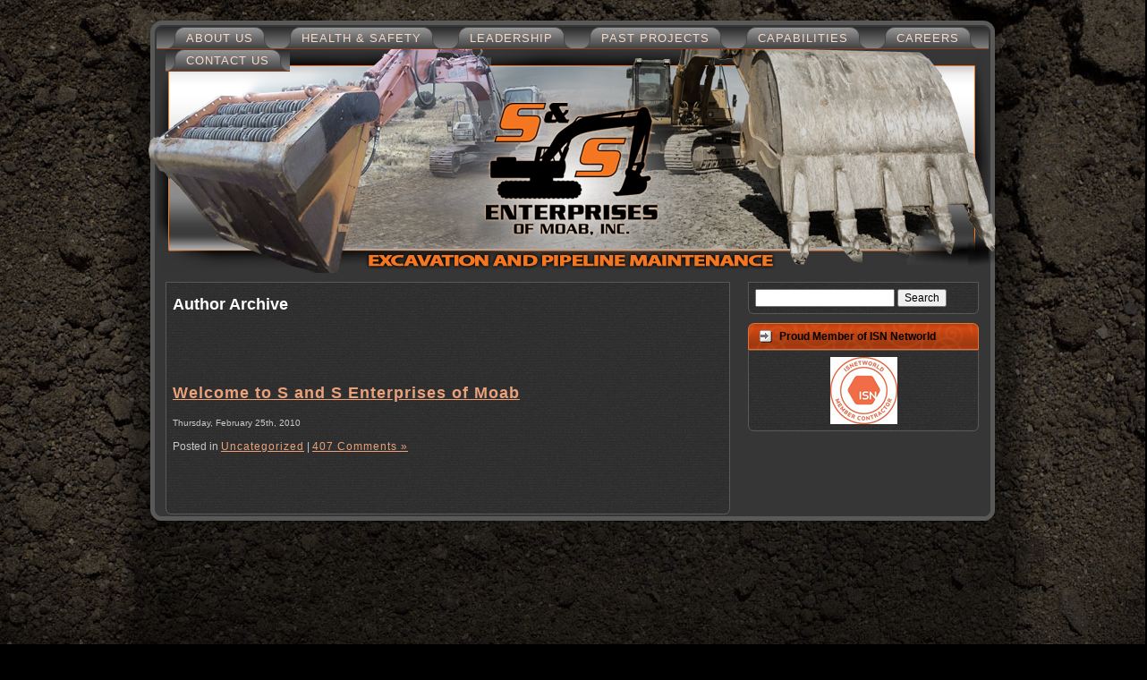

--- FILE ---
content_type: text/html; charset=UTF-8
request_url: https://sandsenterprisesofmoab.com/author/admin
body_size: 5491
content:
<!DOCTYPE html PUBLIC "-//W3C//DTD XHTML 1.0 Transitional//EN" "http://www.w3.org/TR/xhtml1/DTD/xhtml1-transitional.dtd">
<html xmlns="http://www.w3.org/1999/xhtml" lang="en-US">
<head profile="http://gmpg.org/xfn/11">
<meta http-equiv="Content-Type" content="text/html; charset=UTF-8" />
<meta http-equiv="X-UA-Compatible" content="IE=7"/>
<title>  admin</title>
<script type="text/javascript" src="https://sandsenterprisesofmoab.com/wp-content/themes/SandSTheme/script.js"></script>
<link rel="stylesheet" href="https://sandsenterprisesofmoab.com/wp-content/themes/SandSTheme/style.css" type="text/css" media="screen" />
<!--[if IE 6]><link rel="stylesheet" href="https://sandsenterprisesofmoab.com/wp-content/themes/SandSTheme/style.ie6.css" type="text/css" media="screen" /><![endif]-->
<link rel="alternate" type="application/rss+xml" title="S and S Enterprises of Moab- Excavation and Pipeline Maintenance RSS Feed" href="https://sandsenterprisesofmoab.com/feed" />
<link rel="pingback" href="https://sandsenterprisesofmoab.com/xmlrpc.php" />
<meta name='robots' content='max-image-preview:large' />
<link rel="alternate" type="application/rss+xml" title="S and S Enterprises of Moab- Excavation and Pipeline Maintenance &raquo; Posts by admin Feed" href="https://sandsenterprisesofmoab.com/author/admin/feed" />
<script type="text/javascript">
window._wpemojiSettings = {"baseUrl":"https:\/\/s.w.org\/images\/core\/emoji\/14.0.0\/72x72\/","ext":".png","svgUrl":"https:\/\/s.w.org\/images\/core\/emoji\/14.0.0\/svg\/","svgExt":".svg","source":{"concatemoji":"https:\/\/sandsenterprisesofmoab.com\/wp-includes\/js\/wp-emoji-release.min.js?ver=6.2.8"}};
/*! This file is auto-generated */
!function(e,a,t){var n,r,o,i=a.createElement("canvas"),p=i.getContext&&i.getContext("2d");function s(e,t){p.clearRect(0,0,i.width,i.height),p.fillText(e,0,0);e=i.toDataURL();return p.clearRect(0,0,i.width,i.height),p.fillText(t,0,0),e===i.toDataURL()}function c(e){var t=a.createElement("script");t.src=e,t.defer=t.type="text/javascript",a.getElementsByTagName("head")[0].appendChild(t)}for(o=Array("flag","emoji"),t.supports={everything:!0,everythingExceptFlag:!0},r=0;r<o.length;r++)t.supports[o[r]]=function(e){if(p&&p.fillText)switch(p.textBaseline="top",p.font="600 32px Arial",e){case"flag":return s("\ud83c\udff3\ufe0f\u200d\u26a7\ufe0f","\ud83c\udff3\ufe0f\u200b\u26a7\ufe0f")?!1:!s("\ud83c\uddfa\ud83c\uddf3","\ud83c\uddfa\u200b\ud83c\uddf3")&&!s("\ud83c\udff4\udb40\udc67\udb40\udc62\udb40\udc65\udb40\udc6e\udb40\udc67\udb40\udc7f","\ud83c\udff4\u200b\udb40\udc67\u200b\udb40\udc62\u200b\udb40\udc65\u200b\udb40\udc6e\u200b\udb40\udc67\u200b\udb40\udc7f");case"emoji":return!s("\ud83e\udef1\ud83c\udffb\u200d\ud83e\udef2\ud83c\udfff","\ud83e\udef1\ud83c\udffb\u200b\ud83e\udef2\ud83c\udfff")}return!1}(o[r]),t.supports.everything=t.supports.everything&&t.supports[o[r]],"flag"!==o[r]&&(t.supports.everythingExceptFlag=t.supports.everythingExceptFlag&&t.supports[o[r]]);t.supports.everythingExceptFlag=t.supports.everythingExceptFlag&&!t.supports.flag,t.DOMReady=!1,t.readyCallback=function(){t.DOMReady=!0},t.supports.everything||(n=function(){t.readyCallback()},a.addEventListener?(a.addEventListener("DOMContentLoaded",n,!1),e.addEventListener("load",n,!1)):(e.attachEvent("onload",n),a.attachEvent("onreadystatechange",function(){"complete"===a.readyState&&t.readyCallback()})),(e=t.source||{}).concatemoji?c(e.concatemoji):e.wpemoji&&e.twemoji&&(c(e.twemoji),c(e.wpemoji)))}(window,document,window._wpemojiSettings);
</script>
<style type="text/css">
img.wp-smiley,
img.emoji {
	display: inline !important;
	border: none !important;
	box-shadow: none !important;
	height: 1em !important;
	width: 1em !important;
	margin: 0 0.07em !important;
	vertical-align: -0.1em !important;
	background: none !important;
	padding: 0 !important;
}
</style>
	<link rel='stylesheet' id='wp-block-library-css' href='https://sandsenterprisesofmoab.com/wp-includes/css/dist/block-library/style.min.css?ver=6.2.8' type='text/css' media='all' />
<link rel='stylesheet' id='classic-theme-styles-css' href='https://sandsenterprisesofmoab.com/wp-includes/css/classic-themes.min.css?ver=6.2.8' type='text/css' media='all' />
<style id='global-styles-inline-css' type='text/css'>
body{--wp--preset--color--black: #000000;--wp--preset--color--cyan-bluish-gray: #abb8c3;--wp--preset--color--white: #ffffff;--wp--preset--color--pale-pink: #f78da7;--wp--preset--color--vivid-red: #cf2e2e;--wp--preset--color--luminous-vivid-orange: #ff6900;--wp--preset--color--luminous-vivid-amber: #fcb900;--wp--preset--color--light-green-cyan: #7bdcb5;--wp--preset--color--vivid-green-cyan: #00d084;--wp--preset--color--pale-cyan-blue: #8ed1fc;--wp--preset--color--vivid-cyan-blue: #0693e3;--wp--preset--color--vivid-purple: #9b51e0;--wp--preset--gradient--vivid-cyan-blue-to-vivid-purple: linear-gradient(135deg,rgba(6,147,227,1) 0%,rgb(155,81,224) 100%);--wp--preset--gradient--light-green-cyan-to-vivid-green-cyan: linear-gradient(135deg,rgb(122,220,180) 0%,rgb(0,208,130) 100%);--wp--preset--gradient--luminous-vivid-amber-to-luminous-vivid-orange: linear-gradient(135deg,rgba(252,185,0,1) 0%,rgba(255,105,0,1) 100%);--wp--preset--gradient--luminous-vivid-orange-to-vivid-red: linear-gradient(135deg,rgba(255,105,0,1) 0%,rgb(207,46,46) 100%);--wp--preset--gradient--very-light-gray-to-cyan-bluish-gray: linear-gradient(135deg,rgb(238,238,238) 0%,rgb(169,184,195) 100%);--wp--preset--gradient--cool-to-warm-spectrum: linear-gradient(135deg,rgb(74,234,220) 0%,rgb(151,120,209) 20%,rgb(207,42,186) 40%,rgb(238,44,130) 60%,rgb(251,105,98) 80%,rgb(254,248,76) 100%);--wp--preset--gradient--blush-light-purple: linear-gradient(135deg,rgb(255,206,236) 0%,rgb(152,150,240) 100%);--wp--preset--gradient--blush-bordeaux: linear-gradient(135deg,rgb(254,205,165) 0%,rgb(254,45,45) 50%,rgb(107,0,62) 100%);--wp--preset--gradient--luminous-dusk: linear-gradient(135deg,rgb(255,203,112) 0%,rgb(199,81,192) 50%,rgb(65,88,208) 100%);--wp--preset--gradient--pale-ocean: linear-gradient(135deg,rgb(255,245,203) 0%,rgb(182,227,212) 50%,rgb(51,167,181) 100%);--wp--preset--gradient--electric-grass: linear-gradient(135deg,rgb(202,248,128) 0%,rgb(113,206,126) 100%);--wp--preset--gradient--midnight: linear-gradient(135deg,rgb(2,3,129) 0%,rgb(40,116,252) 100%);--wp--preset--duotone--dark-grayscale: url('#wp-duotone-dark-grayscale');--wp--preset--duotone--grayscale: url('#wp-duotone-grayscale');--wp--preset--duotone--purple-yellow: url('#wp-duotone-purple-yellow');--wp--preset--duotone--blue-red: url('#wp-duotone-blue-red');--wp--preset--duotone--midnight: url('#wp-duotone-midnight');--wp--preset--duotone--magenta-yellow: url('#wp-duotone-magenta-yellow');--wp--preset--duotone--purple-green: url('#wp-duotone-purple-green');--wp--preset--duotone--blue-orange: url('#wp-duotone-blue-orange');--wp--preset--font-size--small: 13px;--wp--preset--font-size--medium: 20px;--wp--preset--font-size--large: 36px;--wp--preset--font-size--x-large: 42px;--wp--preset--spacing--20: 0.44rem;--wp--preset--spacing--30: 0.67rem;--wp--preset--spacing--40: 1rem;--wp--preset--spacing--50: 1.5rem;--wp--preset--spacing--60: 2.25rem;--wp--preset--spacing--70: 3.38rem;--wp--preset--spacing--80: 5.06rem;--wp--preset--shadow--natural: 6px 6px 9px rgba(0, 0, 0, 0.2);--wp--preset--shadow--deep: 12px 12px 50px rgba(0, 0, 0, 0.4);--wp--preset--shadow--sharp: 6px 6px 0px rgba(0, 0, 0, 0.2);--wp--preset--shadow--outlined: 6px 6px 0px -3px rgba(255, 255, 255, 1), 6px 6px rgba(0, 0, 0, 1);--wp--preset--shadow--crisp: 6px 6px 0px rgba(0, 0, 0, 1);}:where(.is-layout-flex){gap: 0.5em;}body .is-layout-flow > .alignleft{float: left;margin-inline-start: 0;margin-inline-end: 2em;}body .is-layout-flow > .alignright{float: right;margin-inline-start: 2em;margin-inline-end: 0;}body .is-layout-flow > .aligncenter{margin-left: auto !important;margin-right: auto !important;}body .is-layout-constrained > .alignleft{float: left;margin-inline-start: 0;margin-inline-end: 2em;}body .is-layout-constrained > .alignright{float: right;margin-inline-start: 2em;margin-inline-end: 0;}body .is-layout-constrained > .aligncenter{margin-left: auto !important;margin-right: auto !important;}body .is-layout-constrained > :where(:not(.alignleft):not(.alignright):not(.alignfull)){max-width: var(--wp--style--global--content-size);margin-left: auto !important;margin-right: auto !important;}body .is-layout-constrained > .alignwide{max-width: var(--wp--style--global--wide-size);}body .is-layout-flex{display: flex;}body .is-layout-flex{flex-wrap: wrap;align-items: center;}body .is-layout-flex > *{margin: 0;}:where(.wp-block-columns.is-layout-flex){gap: 2em;}.has-black-color{color: var(--wp--preset--color--black) !important;}.has-cyan-bluish-gray-color{color: var(--wp--preset--color--cyan-bluish-gray) !important;}.has-white-color{color: var(--wp--preset--color--white) !important;}.has-pale-pink-color{color: var(--wp--preset--color--pale-pink) !important;}.has-vivid-red-color{color: var(--wp--preset--color--vivid-red) !important;}.has-luminous-vivid-orange-color{color: var(--wp--preset--color--luminous-vivid-orange) !important;}.has-luminous-vivid-amber-color{color: var(--wp--preset--color--luminous-vivid-amber) !important;}.has-light-green-cyan-color{color: var(--wp--preset--color--light-green-cyan) !important;}.has-vivid-green-cyan-color{color: var(--wp--preset--color--vivid-green-cyan) !important;}.has-pale-cyan-blue-color{color: var(--wp--preset--color--pale-cyan-blue) !important;}.has-vivid-cyan-blue-color{color: var(--wp--preset--color--vivid-cyan-blue) !important;}.has-vivid-purple-color{color: var(--wp--preset--color--vivid-purple) !important;}.has-black-background-color{background-color: var(--wp--preset--color--black) !important;}.has-cyan-bluish-gray-background-color{background-color: var(--wp--preset--color--cyan-bluish-gray) !important;}.has-white-background-color{background-color: var(--wp--preset--color--white) !important;}.has-pale-pink-background-color{background-color: var(--wp--preset--color--pale-pink) !important;}.has-vivid-red-background-color{background-color: var(--wp--preset--color--vivid-red) !important;}.has-luminous-vivid-orange-background-color{background-color: var(--wp--preset--color--luminous-vivid-orange) !important;}.has-luminous-vivid-amber-background-color{background-color: var(--wp--preset--color--luminous-vivid-amber) !important;}.has-light-green-cyan-background-color{background-color: var(--wp--preset--color--light-green-cyan) !important;}.has-vivid-green-cyan-background-color{background-color: var(--wp--preset--color--vivid-green-cyan) !important;}.has-pale-cyan-blue-background-color{background-color: var(--wp--preset--color--pale-cyan-blue) !important;}.has-vivid-cyan-blue-background-color{background-color: var(--wp--preset--color--vivid-cyan-blue) !important;}.has-vivid-purple-background-color{background-color: var(--wp--preset--color--vivid-purple) !important;}.has-black-border-color{border-color: var(--wp--preset--color--black) !important;}.has-cyan-bluish-gray-border-color{border-color: var(--wp--preset--color--cyan-bluish-gray) !important;}.has-white-border-color{border-color: var(--wp--preset--color--white) !important;}.has-pale-pink-border-color{border-color: var(--wp--preset--color--pale-pink) !important;}.has-vivid-red-border-color{border-color: var(--wp--preset--color--vivid-red) !important;}.has-luminous-vivid-orange-border-color{border-color: var(--wp--preset--color--luminous-vivid-orange) !important;}.has-luminous-vivid-amber-border-color{border-color: var(--wp--preset--color--luminous-vivid-amber) !important;}.has-light-green-cyan-border-color{border-color: var(--wp--preset--color--light-green-cyan) !important;}.has-vivid-green-cyan-border-color{border-color: var(--wp--preset--color--vivid-green-cyan) !important;}.has-pale-cyan-blue-border-color{border-color: var(--wp--preset--color--pale-cyan-blue) !important;}.has-vivid-cyan-blue-border-color{border-color: var(--wp--preset--color--vivid-cyan-blue) !important;}.has-vivid-purple-border-color{border-color: var(--wp--preset--color--vivid-purple) !important;}.has-vivid-cyan-blue-to-vivid-purple-gradient-background{background: var(--wp--preset--gradient--vivid-cyan-blue-to-vivid-purple) !important;}.has-light-green-cyan-to-vivid-green-cyan-gradient-background{background: var(--wp--preset--gradient--light-green-cyan-to-vivid-green-cyan) !important;}.has-luminous-vivid-amber-to-luminous-vivid-orange-gradient-background{background: var(--wp--preset--gradient--luminous-vivid-amber-to-luminous-vivid-orange) !important;}.has-luminous-vivid-orange-to-vivid-red-gradient-background{background: var(--wp--preset--gradient--luminous-vivid-orange-to-vivid-red) !important;}.has-very-light-gray-to-cyan-bluish-gray-gradient-background{background: var(--wp--preset--gradient--very-light-gray-to-cyan-bluish-gray) !important;}.has-cool-to-warm-spectrum-gradient-background{background: var(--wp--preset--gradient--cool-to-warm-spectrum) !important;}.has-blush-light-purple-gradient-background{background: var(--wp--preset--gradient--blush-light-purple) !important;}.has-blush-bordeaux-gradient-background{background: var(--wp--preset--gradient--blush-bordeaux) !important;}.has-luminous-dusk-gradient-background{background: var(--wp--preset--gradient--luminous-dusk) !important;}.has-pale-ocean-gradient-background{background: var(--wp--preset--gradient--pale-ocean) !important;}.has-electric-grass-gradient-background{background: var(--wp--preset--gradient--electric-grass) !important;}.has-midnight-gradient-background{background: var(--wp--preset--gradient--midnight) !important;}.has-small-font-size{font-size: var(--wp--preset--font-size--small) !important;}.has-medium-font-size{font-size: var(--wp--preset--font-size--medium) !important;}.has-large-font-size{font-size: var(--wp--preset--font-size--large) !important;}.has-x-large-font-size{font-size: var(--wp--preset--font-size--x-large) !important;}
.wp-block-navigation a:where(:not(.wp-element-button)){color: inherit;}
:where(.wp-block-columns.is-layout-flex){gap: 2em;}
.wp-block-pullquote{font-size: 1.5em;line-height: 1.6;}
</style>
<style id='calendar-style-inline-css' type='text/css'>
    .calnk a:hover {
         background-position:0 0;
         text-decoration:none;  
         color:#000000;
         border-bottom:1px dotted #000000;
         }
    .calnk a:visited {
         text-decoration:none;
         color:#000000;
         border-bottom:1px dotted #000000;
        }
    .calnk a {
        text-decoration:none; 
        color:#000000; 
        border-bottom:1px dotted #000000;
        }
    .calnk a span { 
        display:none; 
        }
    .calnk a:hover span {
        color:#333333; 
        background:#F6F79B; 
        display:block;
        position:absolute; 
        margin-top:1px; 
        padding:5px; 
        width:150px; 
        z-index:100;
        }
     .calendar-table {
        border:none;
        width:100%;
     }
     .calendar-heading {
        height:25px;
        text-align:center;
        border:1px solid #D6DED5;
        background-color:#E4EBE3;
     }
     .calendar-next {
        width:25%;
        text-align:center;
     }
     .calendar-prev {
        width:25%;
        text-align:center;
     }
     .calendar-month {
        width:50%;
        text-align:center;
        font-weight:bold;
     }
     .normal-day-heading {
        text-align:center;
        width:25px;
        height:25px;
        font-size:0.8em;
        border:1px solid #DFE6DE;
        background-color:#EBF2EA;
     }
     .weekend-heading {
        text-align:center;
        width:25px;
        height:25px;
        font-size:0.8em;
        border:1px solid #DFE6DE;
        background-color:#EBF2EA;
        color:#FF0000;
     }
     .day-with-date {
        vertical-align:text-top;
        text-align:left;
        width:60px;
        height:60px;
        border:1px solid #DFE6DE;
     }
     .no-events {

     }
     .day-without-date {
        width:60px;
        height:60px;
        border:1px solid #E9F0E8;
     }
     span.weekend {
        color:#FF0000;
     }
     .current-day {
        vertical-align:text-top;
        text-align:left;
        width:60px;
        height:60px;
        border:1px solid #BFBFBF;
        background-color:#E4EBE3;
     }
     span.event {
        font-size:0.75em;
     }
     .kjo-link {
        font-size:0.75em;
        text-align:center;
     }
     .event-title {
        text-align:center;
        font-weight:bold;
        font-size:1.2em;
     }
     .event-title-break {
        width:96%;
        margin-left:2%;
        margin-right:2%;
        margin-top:5px;
        margin-bottom:5px;
        text-align:center;
        height:1px;
        background-color:#000000;
     }
     .event-content-break {
        width:96%;
        margin-left:2%;
        margin-right:2%;
        margin-top:5px;
        margin-bottom:5px;
        text-align:center;
        height:1px;
        background-color:#000000;
     }
     .calendar-date-switcher {
        height:25px;
        text-align:center;
        border:1px solid #D6DED5;
        background-color:#E4EBE3;
     }
     .calendar-date-switcher form {
        margin:0;
        padding:0;
     }
     .calendar-date-switcher input {
        border:1px #D6DED5 solid;
     }
     .calendar-date-switcher select {
        border:1px #D6DED5 solid;
     }
     .cat-key {
        width:100%;
        margin-top:10px;
        padding:5px;
        border:1px solid #D6DED5;
     }
</style>
<link rel='stylesheet' id='contact-form-7-css' href='https://sandsenterprisesofmoab.com/wp-content/plugins/contact-form-7/stylesheet.css?ver=2.0.7' type='text/css' media='all' />
<link rel='stylesheet' id='NextGEN-css' href="https://sandsenterprisesofmoab.com/wp-content/plugins/nextgen-gallery/css/nggallery.css?ver=1.0.0" type='text/css' media='screen' />
<link rel='stylesheet' id='shutter-css' href="https://sandsenterprisesofmoab.com/wp-content/plugins/nextgen-gallery/shutter/shutter-reloaded.css?ver=1.3.0" type='text/css' media='screen' />
<script type='text/javascript' src='https://sandsenterprisesofmoab.com/wp-includes/js/jquery/jquery.min.js?ver=3.6.4' id='jquery-core-js'></script>
<script type='text/javascript' src='https://sandsenterprisesofmoab.com/wp-includes/js/jquery/jquery-migrate.min.js?ver=3.4.0' id='jquery-migrate-js'></script>
<script type='text/javascript' id='shutter-js-extra'>
/* <![CDATA[ */
var shutterSettings = {"msgLoading":"L O A D I N G","msgClose":"Click to Close","imageCount":"1"};
/* ]]> */
</script>
<script type='text/javascript' src="https://sandsenterprisesofmoab.com/wp-content/plugins/nextgen-gallery/shutter/shutter-reloaded.js?ver=1.3.0" id='shutter-js'></script>
<link rel="https://api.w.org/" href="https://sandsenterprisesofmoab.com/wp-json/" /><link rel="alternate" type="application/json" href="https://sandsenterprisesofmoab.com/wp-json/wp/v2/users/1" /><link rel="EditURI" type="application/rsd+xml" title="RSD" href="https://sandsenterprisesofmoab.com/xmlrpc.php?rsd" />
<link rel="wlwmanifest" type="application/wlwmanifest+xml" href="https://sandsenterprisesofmoab.com/wp-includes/wlwmanifest.xml" />
<meta name="generator" content="WordPress 6.2.8" />
<link id='MediaRSS' rel='alternate' type='application/rss+xml' title='NextGEN Gallery RSS Feed' href="https://sandsenterprisesofmoab.com/wp-content/plugins/nextgen-gallery/xml/media-rss.php" />

<!-- NextGeEN Gallery CoolIris/PicLens support -->
<script type="text/javascript" src="https://lite.piclens.com/current/piclens_optimized.js"></script>
<!-- /NextGEN Gallery CoolIris/PicLens support -->
<meta name='NextGEN' content='1.4.1' />
</head>
<body>
<div class="PageBackgroundGradient"></div>
<div class="PageBackgroundGlare">
 <div class="PageBackgroundGlareImage"></div>
</div>

<div class="Main">

<div class="Sheet">
 <div id="tractorOverflow"></div>
  <div id="bucket"></div>
 <div class="Sheet-tl"></div>
 <div class="Sheet-tr"><div></div></div>
 <div class="Sheet-bl"><div></div></div>
 <div class="Sheet-br"><div></div></div>
 <div class="Sheet-tc"><div></div></div>
 <div class="Sheet-bc"><div></div></div>
 <div class="Sheet-cl"><div></div></div>
 <div class="Sheet-cr"><div></div></div>
 <div class="Sheet-cc"></div>
 <div class="Sheet-body">

  
<div class="nav">
 <ul class="artmenu">
  <li><a href="https://sandsenterprisesofmoab.com"><span><span>ABOUT US</span></span></a></li><li class="page_item page-item-12"><a href="https://sandsenterprisesofmoab.com/safety"><span><span>HEALTH &#038; SAFETY</span></span></a></li>
<li class="page_item page-item-10"><a href="https://sandsenterprisesofmoab.com/project-management"><span><span>LEADERSHIP</span></span></a></li>
<li class="page_item page-item-98 page_item_has_children"><a href="https://sandsenterprisesofmoab.com/past-projects"><span><span>PAST PROJECTS</span></span></a>
<ul class='children'>
	<li class="page_item page-item-30"><a href="https://sandsenterprisesofmoab.com/past-projects/equipment"><span><span>GALLERY</span></span></a></li>
</ul>
</li>
<li class="page_item page-item-51"><a href="https://sandsenterprisesofmoab.com/capabilities"><span><span>CAPABILITIES</span></span></a></li>
<li class="page_item page-item-15"><a href="https://sandsenterprisesofmoab.com/careers"><span><span>CAREERS</span></span></a></li>
<li class="page_item page-item-3"><a href="https://sandsenterprisesofmoab.com/contact-us"><span><span>CONTACT US</span></span></a></li>
 </ul>
 <div class="l"></div>
 <div class="r"><div></div></div>
</div>
<div class="Header">

 <div class="Header-c"></div>
<div class="logo">

</div>

</div>
<div class="contentLayout">
<div class="content">

<div class="Block">
 <div class="Block-body">

<div class="BlockContent">
 <div class="BlockContent-tl"></div>
 <div class="BlockContent-tr"><div></div></div>
 <div class="BlockContent-bl"><div></div></div>
 <div class="BlockContent-br"><div></div></div>
 <div class="BlockContent-tc"><div></div></div>
 <div class="BlockContent-bc"><div></div></div>
 <div class="BlockContent-cl"><div></div></div>
 <div class="BlockContent-cr"><div></div></div>
 <div class="BlockContent-cc"></div>
 <div class="BlockContent-body">


<h3 class="pagetitle">Author Archive</h3>


<div class="navigation">
	<div class="alignleft"></div>
	<div class="alignright"></div>
</div>

<div class="post">
		<h3 id="post-164"><a href="https://sandsenterprisesofmoab.com/uncategorized/welcome-to-s-and-s-enterprises-of-moab" rel="bookmark" title="Permanent Link to Welcome to S and S Enterprises of Moab">Welcome to S and S Enterprises of Moab</a></h3>
		<small>Thursday, February 25th, 2010</small>

		<div class="entry">
					</div>

		<p class="postmetadata"> Posted in <a href="https://sandsenterprisesofmoab.com/category/uncategorized" rel="category tag">Uncategorized</a> |   <a href="https://sandsenterprisesofmoab.com/uncategorized/welcome-to-s-and-s-enterprises-of-moab#comments">407 Comments &#187;</a></p>

	</div>


<div class="navigation">
	<div class="alignleft"></div>
	<div class="alignright"></div>
</div>


 </div>
</div>


 </div>
</div>


</div>
<div class="sidebar1">
<div class="Block">
 <div class="Block-body">
<div class="BlockContent">
 <div class="BlockContent-tl"></div>
 <div class="BlockContent-tr"><div></div></div>
 <div class="BlockContent-bl"><div></div></div>
 <div class="BlockContent-br"><div></div></div>
 <div class="BlockContent-tc"><div></div></div>
 <div class="BlockContent-bc"><div></div></div>
 <div class="BlockContent-cl"><div></div></div>
 <div class="BlockContent-cr"><div></div></div>
 <div class="BlockContent-cc"></div>
 <div class="BlockContent-body">
<form role="search" method="get" id="searchform" class="searchform" action="https://sandsenterprisesofmoab.com/">
				<div>
					<label class="screen-reader-text" for="s">Search for:</label>
					<input type="text" value="" name="s" id="s" />
					<input type="submit" id="searchsubmit" value="Search" />
				</div>
			</form>
 </div>
</div>

 </div>
</div>
<div class="Block">
 <div class="Block-body">
<div class="BlockHeader">
 <div class="header-tag-icon">
  <div class="BlockHeader-text">Proud Member of ISN Networld</div>
 </div>
 <div class="l"></div>
 <div class="r"><div></div></div>
</div>
<div class="BlockContent">
 <div class="BlockContent-tl"></div>
 <div class="BlockContent-tr"><div></div></div>
 <div class="BlockContent-bl"><div></div></div>
 <div class="BlockContent-br"><div></div></div>
 <div class="BlockContent-tc"><div></div></div>
 <div class="BlockContent-bc"><div></div></div>
 <div class="BlockContent-cl"><div></div></div>
 <div class="BlockContent-cr"><div></div></div>
 <div class="BlockContent-cc"></div>
 <div class="BlockContent-body">
			<div class="textwidget">
<strong><a href="http://www.isnetworld.com"><img class="aligncenter size-full wp-image-80" title="MemberContractorSmall" src="https://sandsenterprisesofmoab.com/wp-content/uploads/2009/11/MemberContractorSmall1.jpg" alt="" width="75" height="75" /></a>
</strong></div>
		
 </div>
</div>

 </div>
</div>


<!-- 125 X 125 ADS start -->

<!-- 125 X 125 ADS end -->
</div>
</div></div></div></div>

<!-- enter graphic here for lower sidebar location-->
</div>

</div>
<div class="clear-float"></div>



<div class="footer">

	<p align="center">
		S and S Enterprises is proudly powered by
		<a href="http://wordpress.org/">WordPress</a> |Moab Excavation and Moab Heavy Machinery dirt work
		<a href="https://sandsenterprisesofmoab.com/feed">Entries (RSS)</a>
		<!-- 17 queries. 0.168 seconds. -->
	</p>
</div>

		<script type='text/javascript' src='https://sandsenterprisesofmoab.com/wp-includes/js/jquery/jquery.form.min.js?ver=4.3.0' id='jquery-form-js'></script>
<script type='text/javascript' src='https://sandsenterprisesofmoab.com/wp-content/plugins/contact-form-7/contact-form-7.js?ver=2.0.7' id='contact-form-7-js'></script>
        
</body>
</html>


--- FILE ---
content_type: text/css
request_url: https://sandsenterprisesofmoab.com/wp-content/themes/SandSTheme/style.css
body_size: 4600
content:
/*
Theme Name: WP-Sunset-1
Description: WP-Sunset-1, free WordPress theme by WP-Spider.
Version: 1.0
Author: WP-Spider
Tags: fixed width, right sidebar, two columns, valid XHTML, widgets

License Information :

All templates are free to use as long as you leave the credits unchanged.
You cannot claim these templates or modifications of these templates as yours.
You cannot redistribute these templates on your website.
You cannot modify these templates and distribute them.

*/

/* begin Page */

body
{
	margin: 0 auto;
	padding: 0;
	background-color: #000000;
	background-image: url(images/bg.jpg);
	background-repeat: no-repeat;
	background-position: center top;
}

.Main
{
  position: absolute;
  width: 100%;
  left: 0;
  top: 0;
}

.PageBackgroundGlare
{
  position: absolute;
  width: 100%;
  left: 0;
  top: 0;
}

.PageBackgroundGlareImage
{
  background-image: url('images/Page-BgGlare.png');
  background-repeat: no-repeat;
  height: 361px;
  width: 347px;
  margin: 0;
}

html:first-child .PageBackgroundGlare
{
  border: 1px solid transparent; /* Opera fix */
}


.PageBackgroundGradient
{
  
  background-repeat: no-repeat;
  height: 900px;
}
#tractorOverflow {
	position: absolute;
	left: 917px;
	top: 125px;
	width: 31px;
	height: 155px;
	background-image: url(images/tractorOverflow.png);
	background-repeat: no-repeat;
	z-index: 10000;
	overflow: visible;
	visibility: visible;
}
#bucket {
	position: absolute;
	left: -5px;
	top: 90px;
	width: 31px;
	height: 155px;
	background-image: url(images/bucket.png);
	background-repeat: no-repeat;
	z-index: 10000;
	overflow: visible;
	visibility: visible;
}
.cleared
{
  float: none;
  clear: both;
  margin: 0;
  padding: 0;
  border: none;
  font-size:1px;
}


/* end Page */

/* begin Box, Sheet */
.Sheet
{
  overflow: hidden;
  min-width:33px;
  min-height:33px;
  margin: 0 auto;
  position: relative;
  z-index: 0;
  width: 950px;
 
}


.Sheet-body
{
	position: relative;
	z-index: 0;
	margin-top: 10px;
	margin-right: 10px;
	margin-bottom: 10px;
	margin-left: 10px;
}

.Sheet-tl
{
  position: absolute;
  overflow: hidden;
  z-index: -1;
  top: 0;
  left: 0;
  width: 22px;
  height: 22px;
  background-image: url('images/Sheet-s.png');
}

.Sheet-tr
{
  position: absolute;
  overflow: hidden;
  z-index: -1;
  top: 0;
  right: 0;
  width: 22px;
  height: 22px;
}

.Sheet-tr div
{
  position: absolute;
  z-index: -1;
  top: 0px;
  left: -22px;
  width: 44px;
  height: 44px;
  background-image: url('images/Sheet-s.png');
}

.Sheet-bl
{
  position: absolute;
  overflow: hidden;
  z-index: -1;
  bottom: 0;
  left: 0;
  width: 22px;
  height: 22px;
}

.Sheet-bl div
{
  position: absolute;
  z-index: -1;
  top: -22px;
  left: 0;
  width: 44px;
  height: 44px;
  background-image: url('images/Sheet-s.png');
}

.Sheet-br
{
  position: absolute;
  overflow: hidden;
  z-index: -1;
  bottom: 0;
  right: 0;
  width: 22px;
  height: 22px;
}

.Sheet-br div
{
  position: absolute;
  z-index: -1;
  top: -22px;
  left: -22px;
  width: 44px;
  height: 44px;
  background-image: url('images/Sheet-s.png');
}

.Sheet-tc
{
  position: absolute;
  overflow:hidden;
  z-index: -1;
  top: 0;
  left: 22px;
  right: 22px;
  height: 22px;
}

.Sheet-tc div
{
  position: absolute;
  z-index: -1;
  top: 0;
  left: 0;
  width: 100%;
  height: 44px;
  background-image: url('images/Sheet-h.png');
}

.Sheet-bc
{
  position: absolute;
  overflow:hidden;
  z-index: -1;
  bottom: 0;
  left: 22px;
  right: 22px;
  height: 22px;
}

.Sheet-bc div
{
  position: absolute;
  z-index: -1;
  top: -22px;
  left: 0;
  width: 100%;
  height: 44px;
  background-image: url('images/Sheet-h.png');
}

.Sheet-cl
{
  position: absolute;
  overflow:hidden;
  z-index: -1;
  top: 22px;
  left: 0;
  width: 22px;
  bottom: 22px;
}

.Sheet-cl div
{
  position: absolute;
  z-index: -1;
  top: 0;
  left: 0;
  width: 44px;
  height: 100%;
  background-image: url('images/Sheet-v.png');
}

.Sheet-cr
{
  position: absolute;
  overflow:hidden;
  z-index: -1;
  top: 22px;
  right: 0;
  width: 22px;
  bottom: 22px;
}

.Sheet-cr div
{
  position: absolute;
  z-index: -1;
  top: 0;
  left: -22px;
  width: 44px;
  height: 100%;
  background-image: url('images/Sheet-v.png');
}

.Sheet-cc
{
  position: absolute;
  overflow:hidden;
  z-index: -2;
  top: 22px;
  left: 22px;
  right: 22px;
  bottom: 22px;
  background-image: url('images/Sheet-c.png');
}


.Sheet
{
  margin-top: 20px !important;
}
/* end Box, Sheet */

/* begin Menu */
/* menu structure */

.artmenu a, .artmenu a:link, .artmenu a:visited, .artmenu a:hover
{
  text-align:left;
  text-decoration:none;
  outline:none;
  letter-spacing:normal;
  word-spacing:normal;
}

.artmenu, .artmenu ul
{
  margin: 0;
  padding: 0;
  border: 0;
  list-style-type: none;
  display: block;
}

.artmenu li
{
  margin: 0;
  padding: 0;
  border: 0;
  display: block;
  float: left;
  position: relative;
  z-index: 5;
  background:none;
}

.artmenu li:hover
{
  z-index: 10000;
  white-space: normal;
}

.artmenu li li
{
  float: none;
}

.artmenu ul
{
  visibility: hidden;
  position: absolute;
  z-index: 10;
  left: 0;
  top: 0;
  background:none;
}

.artmenu li:hover>ul
{
  visibility: visible;
  top: 100%;
}

.artmenu li li:hover>ul
{
  top: 0;
  left: 100%;
}

.artmenu:after, .artmenu ul:after
{
  content: ".";
  height: 0;
  display: block;
  visibility: hidden;
  overflow: hidden;
  clear: both;
}
.artmenu, .artmenu ul
{
  min-height: 0;
}

.artmenu ul
{
  background-image: url(images/spacer.gif);
  padding: 10px 30px 30px 30px;
  margin: -10px 0 0 -30px;
}

.artmenu ul ul
{
  padding: 30px 30px 30px 10px;
  margin: -30px 0 0 -10px;
}


/* menu structure */

.nav
{
  position: relative;
  margin: 0  auto;
  width: 930px;
  height: 25px;
  z-index: 100;
}

.artmenu
{
  padding: 0px 6px 0px 6px;
}


.nav .l, .nav .r, .nav .r div
{
  top: 0;
  position: absolute;
  z-index: -1;
  overflow: hidden;
  height: 25px;
}

.nav .l
{
  left: 0;
  right: 6px;
}


.nav .r
{
  right: 0;
  width: 6px;
}


.nav .r div
{
  width: 930px;
  right: 0;
}


.nav .l, .nav .r div
{
  background-position: left top;
  background-repeat: no-repeat;
  background-image: url('images/nav.png');
}

/* end Menu */

/* begin MenuItem */
.artmenu ul li
{
  clear: both;
}

.artmenu a , .artmenu a span
{
  height: 25px;
  display: block;
}


.artmenu a
{
  cursor: pointer;
  text-decoration: none;
  margin-right: 4px;
  margin-left: 4px;

}
.artmenu a
{
  background-image: url('images/item-left.png');
  background-position: left top;
  background-repeat: no-repeat;
}

.artmenu a span
{
  background-image: url('images/item-right.png');
  background-position: right top;
  background-repeat: no-repeat;
}
.artmenu a span span
{
  font-family: Tahoma, Arial, Helvetica, Sans-Serif;
  font-size: 13px;
  font-style: normal;
  font-weight: normal;
  letter-spacing: 1px;
  color: #F7DACA;
  padding: 0 2px;
  margin: 0 21px;
  line-height: 25px;
  text-align: center;
  background-image: url('images/item-center.png');
  background-position: left top;
  background-repeat: repeat-x;

}


.artmenu a:hover
{
  background-position: left -25px;
}

.artmenu li:hover>a
{
  background-position: left -25px;
}
.artmenu li:hover a span
{
  background-position: right -25px;
}

.artmenu a:hover span
{
  background-position: right -25px;
}


.artmenu a:hover span span
{
  color: #F0F0F0;
  background-position: left -25px;
}

.artmenu li:hover a span span
{
  color: #F0F0F0;
  background-position: left -25px;
}


.artmenu a.active
{
  background-position: left -50px;
}

.artmenu a.active span
{
  background-position: right -50px;
}

.artmenu a.active span span
{
  color: #FCE6BF;
  background-position: left -50px;
}

/* end MenuItem */

/* begin MenuSubItem */
.artmenu ul a
{
  text-align: center;
  height: 26px;
  line-height: 26px;
  margin-right: auto;

  width: 187px;
  background-image: url('images/subitem-bg.png');
  background-position: left top;
  background-repeat: repeat-x;

  border-width: 1px;
  border-style: solid;
  border-color: #595959;
}

.nav ul.artmenu ul span, .nav ul.artmenu ul span span
{
  display: inline;
  float: none;
  margin: inherit;
  padding: inherit;
  background-image: none;
  text-align: inherit;
  text-decoration: inherit;
}

.artmenu ul a, .artmenu ul a:link, .artmenu ul a:visited, .artmenu ul a:hover, .artmenu ul a:active, .nav ul.artmenu ul span, .nav ul.artmenu ul span span
{
  text-align: left;
  text-indent: 12px;
  text-decoration: none;
  line-height: 26px;
  color: #FCF3ED;
  font-family: Tahoma, Arial, Helvetica, Sans-Serif;
  font-size: 12px;
  font-style: normal;
  font-weight: normal;
}

.artmenu ul ul a
{
  margin-left: auto;
}

.artmenu ul li a:hover
{
  color: #F2F2F2;
  border-color: #595959;
  background-position: 0 -26px;
}

.artmenu ul li:hover>a
{
  color: #F2F2F2;
  border-color: #595959;
  background-position: 0 -26px;
}

.nav .artmenu ul li a:hover span, .nav .artmenu ul li a:hover span span
{
  color: #F2F2F2;
}

.nav .artmenu ul li:hover>a span, .nav .artmenu ul li:hover>a span span
{
  color: #F2F2F2;
}


/* end MenuSubItem */

/* begin Header */
div.Header
{
  margin: 0 auto;
  position: relative;
  width: 930px;
  height: 250px;
}


div.Header  div.Header-c
{
  position: absolute;
  top: 0;
  left: 0;
  width: 100%;
  height: 100%;
  background-image: url('images/Header.png');
  background-repeat: no-repeat;
  background-position: center center;
}
/* end Header */

/* begin Logo */
.logo
{
  display : block;
  position: absolute;
  left: 10px;
  top: 95px;
  width: 910px;
}

h1.logo-name, h1.logo-name a, h1.logo-name a:link, h1.logo-name a:visited, h1.logo-name a:hover
{
  display: block;
  text-align: left;
  font-family: "Comic Sans MS", Tahoma, Arial, Sans-Serif;
  font-size: 26px;
  font-style: normal;
  font-weight: bold;
  text-decoration: none;
  padding:0;
  margin:0;
  color: #FDEAC9 !important;
}

.logo-text, .logo-text a
{
  display: block;
  padding:0;
  margin:0;
  text-align: left;
  font-family: Tahoma, Arial, Helvetica, Sans-Serif;
  font-size: 18px;
  font-style: normal;
  font-weight: normal;
  color: #FDEAC9 !important;
}
/* end Logo */

/* begin Box, Block */
.Block
{
  overflow: hidden;
  min-width:1px;
  min-height:1px;
  margin: 0 auto;
  position: relative;
  z-index: 0;
}


.Block-body
{
  position: relative;
  z-index: 0;
  margin: 0px;
}


.Block
{
  margin: 10px;
}

.Block table.table
{
  border-collapse: collapse;
  margin: 1px;
}

.Block table.table th, .Block table.table td
{
  padding: 2px;
}


.Block table.table td
{
  vertical-align: top;
}
/* end Box, Block */

/* begin BlockHeader */
.BlockHeader
{
  position: relative;
  overflow: hidden;
  height: 30px;
  z-index: 0;
  line-height: 30px;
  padding: 0 8px;
  margin-bottom: 0px;

}

.BlockHeader-text
{
  white-space : nowrap;
  color: #000000;
  font-family: Tahoma, Arial, Helvetica, Sans-Serif;
  font-size: 12px;
  font-style: normal;
  font-weight: bold;
  line-height: 30px;
}


.BlockHeader .l, .BlockHeader .r, .BlockHeader .r div
{
  top: 0;
  position: absolute;
  z-index: -1;
  overflow: hidden;
  height: 30px;
}

.BlockHeader .l
{
  left: 0;
  right: 7px;
}


.BlockHeader .r
{
  right: 0;
  width: 7px;
}


.BlockHeader .r div
{
  width: 934px;
  right: 0;
}


.BlockHeader .l, .BlockHeader .r div
{
  background-position: left top;
  background-repeat: no-repeat;
  background-image: url('images/BlockHeader.png');
}



.header-tag-icon
{
  display:inline-block;
  background-position:left top;
  background-image: url('images/BlockHeaderIcon.png');
  padding:0 0 0 22px;
  background-repeat: no-repeat;
  min-height: 14px;
  margin: 0 0 0 5px;
}




/* end BlockHeader */

/* begin Box, BlockContent */
.BlockContent
{
  overflow: hidden;
  min-width:15px;
  min-height:15px;
  margin: 0 auto;
  position: relative;
  z-index: 0;
}


.BlockContent-body
{
  position: relative;
  z-index: 0;
  margin: 8px;
}

.BlockContent-tl
{
  position: absolute;
  overflow: hidden;
  z-index: -1;
  top: 0;
  left: 0;
  width: 7px;
  height: 7px;
  background-image: url('images/BlockContent-s.png');
}

.BlockContent-tr
{
  position: absolute;
  overflow: hidden;
  z-index: -1;
  top: 0;
  right: 0;
  width: 7px;
  height: 7px;
}

.BlockContent-tr div
{
  position: absolute;
  z-index: -1;
  top: 0px;
  left: -7px;
  width: 14px;
  height: 14px;
  background-image: url('images/BlockContent-s.png');
}

.BlockContent-bl
{
  position: absolute;
  overflow: hidden;
  z-index: -1;
  bottom: 0;
  left: 0;
  width: 7px;
  height: 7px;
}

.BlockContent-bl div
{
  position: absolute;
  z-index: -1;
  top: -7px;
  left: 0;
  width: 14px;
  height: 14px;
  background-image: url('images/BlockContent-s.png');
}

.BlockContent-br
{
  position: absolute;
  overflow: hidden;
  z-index: -1;
  bottom: 0;
  right: 0;
  width: 7px;
  height: 7px;
}

.BlockContent-br div
{
  position: absolute;
  z-index: -1;
  top: -7px;
  left: -7px;
  width: 14px;
  height: 14px;
  background-image: url('images/BlockContent-s.png');
}

.BlockContent-tc
{
  position: absolute;
  overflow:hidden;
  z-index: -1;
  top: 0;
  left: 7px;
  right: 7px;
  height: 7px;
}

.BlockContent-tc div
{
  position: absolute;
  z-index: -1;
  top: 0;
  left: 0;
  width: 100%;
  height: 14px;
  background-image: url('images/BlockContent-h.png');
}

.BlockContent-bc
{
  position: absolute;
  overflow:hidden;
  z-index: -1;
  bottom: 0;
  left: 7px;
  right: 7px;
  height: 7px;
}

.BlockContent-bc div
{
  position: absolute;
  z-index: -1;
  top: -7px;
  left: 0;
  width: 100%;
  height: 14px;
  background-image: url('images/BlockContent-h.png');
}

.BlockContent-cl
{
  position: absolute;
  overflow:hidden;
  z-index: -1;
  top: 7px;
  left: 0;
  width: 7px;
  bottom: 7px;
}

.BlockContent-cl div
{
  position: absolute;
  z-index: -1;
  top: 0;
  left: 0;
  width: 14px;
  height: 100%;
  background-image: url('images/BlockContent-v.png');
}

.BlockContent-cr
{
  position: absolute;
  overflow:hidden;
  z-index: -1;
  top: 7px;
  right: 0;
  width: 7px;
  bottom: 7px;
}

.BlockContent-cr div
{
  position: absolute;
  z-index: -1;
  top: 0;
  left: -7px;
  width: 14px;
  height: 100%;
  background-image: url('images/BlockContent-v.png');
}

.BlockContent-cc
{
  position: absolute;
  overflow:hidden;
  z-index: -2;
  top: 7px;
  left: 7px;
  right: 7px;
  bottom: 7px;
  background-image: url('images/BlockContent-c.png');
}


.BlockContent-body
{
  color:#C9C9C9;
  font-family: Tahoma, Arial, Helvetica, Sans-Serif;
  font-size: 12px;
  font-style: normal;
  font-weight: normal;
  letter-spacing: 0px;
  line-height: 125%;
}

.BlockContent-body a:link
{
  color: #EBA27A;
  font-family: Tahoma, Arial, Helvetica, Sans-Serif;
  text-decoration: underline;
}

.BlockContent-body a:visited
{
  color: #9E9E9E;
  font-family: Tahoma, Arial, Helvetica, Sans-Serif;
  text-decoration: underline;
}

.BlockContent-body a:hover
{
  color: #FBD99D;
  font-family: Tahoma, Arial, Helvetica, Sans-Serif;
  text-decoration: underline;
}


.BlockContent-body ul
{
  list-style-type: none;
  color: #A8A8A8;
  margin:0;
  padding:0;
}

.BlockContent-body li
{
  font-family: Tahoma, Arial, Helvetica, Sans-Serif;
  font-size: 12px;
  text-decoration: none;
}


/* end Box, BlockContent */

/* begin Box, Post */
.Post
{
  overflow: hidden;
  min-width:15px;
  min-height:15px;
  margin: 0 auto;
  position: relative;
  z-index: 0;
}


.Post-body
{
  position: relative;
  z-index: 0;
  margin: 8px;
}

.Post-tl
{
  position: absolute;
  overflow: hidden;
  z-index: -1;
  top: 0;
  left: 0;
  width: 7px;
  height: 7px;
  background-image: url('images/Post-s.png');
}

.Post-tr
{
  position: absolute;
  overflow: hidden;
  z-index: -1;
  top: 0;
  right: 0;
  width: 7px;
  height: 7px;
}

.Post-tr div
{
  position: absolute;
  z-index: -1;
  top: 0px;
  left: -7px;
  width: 14px;
  height: 14px;
  background-image: url('images/Post-s.png');
}

.Post-bl
{
  position: absolute;
  overflow: hidden;
  z-index: -1;
  bottom: 0;
  left: 0;
  width: 7px;
  height: 7px;
}

.Post-bl div
{
  position: absolute;
  z-index: -1;
  top: -7px;
  left: 0;
  width: 14px;
  height: 14px;
  background-image: url('images/Post-s.png');
}

.Post-br
{
  position: absolute;
  overflow: hidden;
  z-index: -1;
  bottom: 0;
  right: 0;
  width: 7px;
  height: 7px;
}

.Post-br div
{
  position: absolute;
  z-index: -1;
  top: -7px;
  left: -7px;
  width: 14px;
  height: 14px;
  background-image: url('images/Post-s.png');
}

.Post-tc
{
  position: absolute;
  overflow:hidden;
  z-index: -1;
  top: 0;
  left: 7px;
  right: 7px;
  height: 7px;
}

.Post-tc div
{
  position: absolute;
  z-index: -1;
  top: 0;
  left: 0;
  width: 100%;
  height: 14px;
  background-image: url('images/Post-h.png');
}

.Post-bc
{
  position: absolute;
  overflow:hidden;
  z-index: -1;
  bottom: 0;
  left: 7px;
  right: 7px;
  height: 7px;
}

.Post-bc div
{
  position: absolute;
  z-index: -1;
  top: -7px;
  left: 0;
  width: 100%;
  height: 14px;
  background-image: url('images/Post-h.png');
}

.Post-cl
{
  position: absolute;
  overflow:hidden;
  z-index: -1;
  top: 7px;
  left: 0;
  width: 7px;
  bottom: 7px;
}

.Post-cl div
{
  position: absolute;
  z-index: -1;
  top: 0;
  left: 0;
  width: 14px;
  height: 100%;
  background-image: url('images/Post-v.png');
}

.Post-cr
{
  position: absolute;
  overflow:hidden;
  z-index: -1;
  top: 7px;
  right: 0;
  width: 7px;
  bottom: 7px;
}

.Post-cr div
{
  position: absolute;
  z-index: -1;
  top: 0;
  left: -7px;
  width: 14px;
  height: 100%;
  background-image: url('images/Post-v.png');
}

.Post-cc
{
  position: absolute;
  overflow:hidden;
  z-index: -2;
  top: 7px;
  left: 7px;
  right: 7px;
  bottom: 7px;
  background-image: url('images/Post-c.png');
}


.Post
{
  margin: 10px;
}


/* Start images */
a img
{
  border: 0;
}

img
{
  border-style: solid;
  border-width: 0px;
  border-color: #363636;
}

img.metadata-icon
{
  border:none;
  vertical-align: middle;
}

/* Finish images */

/* end Box, Post */

/* begin PostHeaderIcon */
.PostHeaderIcon-wrapper
{
  text-decoration:none;
  margin: 0.2em 0;
  padding: 0;
  font-weight:normal;
  font-style:normal;
  letter-spacing:normal;
  word-spacing:normal;
  font-variant:normal;
  text-decoration:none;
  font-variant:normal;
  text-transform:none;
  text-align:left;
  text-indent:0;
  line-height:inherit;
  font-family: "Comic Sans MS", Tahoma, Arial, Sans-Serif;
  font-size: 22px;
  font-style: normal;
  font-weight: bold;
  text-decoration: none;
  text-align: left;
  color: #cd4714;
}
.PostHeaderIcon-wrapper img
{
  border:none;
  vertical-align: middle;
}
/* end PostHeaderIcon */

/* begin PostHeader */
a.PostHeader:link
{
  font-family: "Comic Sans MS", Tahoma, Arial, Sans-Serif;
  font-size: 22px;
  font-style: normal;
  font-weight: bold;
  text-decoration: none;
  text-align: left;
  color: #F2C1A6;
}

a.PostHeader:visited
{
  font-family: "Comic Sans MS", Tahoma, Arial, Sans-Serif;
  font-size: 22px;
  font-style: normal;
  font-weight: bold;
  text-decoration: none;
  text-align: left;
  color: #CCCCCC;
}

a.PostHeader:hover
{
  font-family: "Comic Sans MS", Tahoma, Arial, Sans-Serif;
  font-size: 22px;
  font-style: normal;
  font-weight: bold;
  text-decoration: none;
  text-align: left;
  color: #cd4714;
}
/* end PostHeader */

/* begin PostMetadata */

.PostMetadataHeader
{

  background-color: #595959;
  border-color: #363636;
  border-style: dotted;
  border-width: 1px;
  padding:3px;
}


.PostMetadataHeader
{
  font-family: Tahoma, Arial, Helvetica, Sans-Serif;
  font-size: 11px;
  letter-spacing: 0px;
  margin-bottom: 3px;
  color: #FFFFFF;
}

.PostMetadataHeader a:link
{
  font-family: Tahoma, Arial, Helvetica, Sans-Serif;
  font-size: 11px;
  letter-spacing: 0px;
  color: #EA9B71;
}

.PostMetadataHeader a:visited
{
  font-family: Tahoma, Arial, Helvetica, Sans-Serif;
  font-size: 11px;
  letter-spacing: 0px;
  color: #EA9B71;
}

.PostMetadataHeader a:hover
{
  font-family: Tahoma, Arial, Helvetica, Sans-Serif;
  font-size: 11px;
  text-decoration: underline;
  letter-spacing: 0px;
  color: #F8C162;
}
/* end PostMetadata */

/* begin PostContent */
/* Content Text Font & Color (Default) */
body
{
  font-family: Tahoma, Arial, Helvetica, Sans-Serif;
  font-size: 12px;
  font-style: normal;
  font-weight: normal;
  text-decoration: none;
  color: #ffffff;
}

.PostContent
{
  font-family: Tahoma, Arial, Helvetica, Sans-Serif;
  font-size: 12px;
  font-style: normal;
  font-weight: normal;
  text-decoration: none;
  padding-left: 10px;
  color: #C9C9C9
}


/* Start Content link style */
/*
The right order of link pseudo-classes: Link-Visited-Hover-Focus-Active.
http://www.w3schools.com/CSS/css_pseudo_classes.asp
http://meyerweb.com/eric/thoughts/2007/06/11/who-ordered-the-link-states/
*/
a
{
  font-family: Tahoma, Arial, Helvetica, Sans-Serif;
  text-decoration: underline;
  letter-spacing: 1px;
  color: #EBA27A
}

/* Adds special style to an unvisited link. */
a:link
{
  font-family: Tahoma, Arial, Helvetica, Sans-Serif;
  text-decoration: underline;
  letter-spacing: 1px;
  color: #EBA27A
}

/* Adds special style to a visited link. */
a:visited
{
  font-family: Tahoma, Arial, Helvetica, Sans-Serif;
  text-decoration: underline;
  letter-spacing: 1px;
  color: #9E9E9E
}

/* :hover - adds special style to an element when you mouse over it. */
a:hover
{
  font-family: Tahoma, Arial, Helvetica, Sans-Serif;
  text-decoration: underline;
  letter-spacing: 1px;
  color: #cd4714
}
/* Finish Content link style */

/* Resert some headings default style & links default style for links in headings*/
h1, h2, h3, h4, h5, h6,
h1 a, h2 a, h3 a, h4 a, h5 a, h6 a
h1 a:hover, h2 a:hover, h3 a:hover, h4 a:hover, h5 a:hover, h6 a:hover
h1 a:visited, h2 a:visited, h3 a:visited, h4 a:visited, h5 a:visited, h6 a:visited
{
  font-weight: normal;
  font-style: normal;
  text-decoration: none;
}


/* Start Content headings Fonts & Colors  */
h1, h1 a, h1 a:link, h1 a:visited, h1 a:hover
{
	font-size: 28px;
	font-style: normal;
	font-weight: bold;
	text-align: left;
	color: #cd4714;
	font-family: Geneva, Arial, Helvetica, sans-serif;
}

h2, h2 a, h2 a:link, h2 a:visited, h2 a:hover
{
  font-family: Geneva, Arial, Helvetica, sans-serif;
  font-size: 22px;
  font-style: normal;
  font-weight: bold;
  text-align: left;
  color: #cd4714;
}

h3, h3 a, h3 a:link, h3 a:visited, h3 a:hover
{
  font-family: Geneva, Arial, Helvetica, sans-serif;
  font-size: 18px;
  font-style: normal;
  font-weight: bold;
  text-align: left;
  color: #FFFFFF;
}

h4, h4 a, h4 a:link, h4 a:visited, h4 a:hover
{
  font-family: Geneva, Arial, Helvetica, sans-serif;
  font-size: 16px;
  font-style: normal;
  font-weight: bold;
  text-align: left;
  color: #C9C9C9;
}

h5, h5 a, h5 a:link, h5 a:visited, h5 a:hover
{
  font-family: Geneva, Arial, Helvetica, sans-serif;
  font-size: 14px;
  font-style: normal;
  font-weight: bold;
  text-align: left;
  color: #C9C9C9;
}

h6, h6 a, h6 a:link, h6 a:visited, h6 a:hover
{
  font-family: Geneva, Arial, Helvetica, sans-serif;
  font-size: 14px;
  font-style: normal;
  font-weight: bold;
  text-align: left;
  color: #C9C9C9;
}
/* Finish Content headings Fonts & Colors  */
/* end PostContent */

/* begin PostBullets */
/* Start Content list */

ul
{
  list-style-type: none;
  color: #B0B0B0;
  margin:0;
  padding:0;
}

li
{
  font-family: Tahoma, Arial, Helvetica, Sans-Serif;
  font-size: 12px;
}





/* Finish Content list */
/* end PostBullets */

/* begin PostQuote */
/* Start blockquote */

blockquote p
{
  color:#FBDAA2;
  font-family: Tahoma, Arial, Helvetica, Sans-Serif;
  font-style: italic;
  font-weight: normal;
  letter-spacing: 0px;
  text-align: left;
  margin-left: 15px;
  margin-right: 0px;
  margin-top: 2px;
  margin-bottom: 2px;
  line-height: 150%;
}

blockquote
{
  border:1px solid #7A7A7A;

  margin:10px 10px 10px 50px;
  padding:5px 5px 5px 38px;

  background-color:#595959;

  background-image:url('images/PostQuote.png');
  background-position:left top;
  background-repeat:no-repeat;
}



/* Finish blockuote */
/* end PostQuote */

/* begin PostMetadata */

.PostMetadataFooter
{

  background-color: #595959;
  border-color: #363636;
  border-style: solid;
  border-width: 1px;
  padding:3px;
}


.PostMetadataFooter
{
  font-family: Tahoma, Arial, Helvetica, Sans-Serif;
  font-size: 11px;
  letter-spacing: 0px;
  color: #C4C4C4;
}

.PostMetadataFooter a:link
{
  font-family: Tahoma, Arial, Helvetica, Sans-Serif;
  font-size: 11px;
  letter-spacing: 0px;
  color: #EA9B71;
}

.PostMetadataFooter a:visited
{
  font-family: Tahoma, Arial, Helvetica, Sans-Serif;
  font-size: 11px;
  letter-spacing: 0px;
  color: #EA9B71;
}

.PostMetadataFooter a:hover
{
  font-family: Tahoma, Arial, Helvetica, Sans-Serif;
  font-size: 11px;
  text-decoration: underline;
  letter-spacing: 0px;
  color: #F8C162;
}
/* end PostMetadata */

/* begin Button */
button.Button, a.Button
{
  position:relative;
  display:inline-block;
  width: auto;
  outline:none;
  border:none;
  background:none;
  line-height:30px;
  height:30px;
  margin:0;
  padding:0;
  overflow: visible;
  cursor: default;
  text-decoration: none;
}


/*This HACK needed for ie7 (button position)*/
*:first-child+html button.Button, *:first-child+html a.Button
{
  display:list-item;
  list-style-type:none;
  float:left;
}


.Button .btn
{
  position: relative;
  overflow: hidden;
  display: block;
  width: auto;
  z-index: 0;
  height: 30px;
  color: #FBECE4;
  white-space: nowrap;
  float: left;
}

.Button .t
{
  height: 30px;
  white-space: normal;
  padding: 0 13px;
  font-family: Tahoma, Arial, Helvetica, Sans-Serif;
  font-size: 12px;
  font-style: normal;
  font-weight: normal;
  text-align: left;
  line-height: 30px;
  text-decoration: none;
}

input, select
{
  font-family: Tahoma, Arial, Helvetica, Sans-Serif;
  font-size: 12px;
  font-style: normal;
  font-weight: normal;
}

.Button .active
{
  color: #F2F2F2;
}

.Button .hover,  a.Button:hover
{
  color: #FDF0D8;
  text-decoration:none;
}

.Button .active .r
{
  top: -60px;
}

.Button .hover .r
{
  top: -30px;
}

.Button .r
{
  display: block;
  position: absolute;
  overflow: hidden;
  z-index: -1;
  top: 0;
  right: 0;
  width: 10px;
  height: 90px;
}


.Button .r span
{
  display: block;
  position: absolute;
  overflow: hidden;
  z-index: -1;
  top: 0;
  right: 0;
  width:415px;
  height: 90px;
}


.Button .active .l
{
  top: -60px;
}

.Button .hover .l
{
  top: -30px;
}

.Button .l
{
  display: block;
  position: absolute;
  overflow: hidden;
  z-index: -1;
  top: 0;
  left: 0;
  right: 10px;
  height: 90px;
}


.Button .l, .Button .r span
{
  background-image: url('images/Button.png');
}

/* end Button */

/* begin Footer */
.Footer
{
  position:relative;
  z-index:0;
  overflow:hidden;
  width: 930px;
  margin: 5px auto 0px auto;
}

.Footer .Footer-inner
{
  height:1%;
  position: relative;
  z-index: 0;
  padding: 5px;
  text-align: left;
}

.Footer .Footer-background
{
  position:absolute;
  z-index:-1;
  background-repeat:no-repeat;
  background-image: url('images/Footer.png');
  width: 930px;
  height: 100px;
  bottom:0;
  left:0;
}



.rss-tag-icon
{
  position: relative;
  display:block;
  float:left;
  background-image: url('images/rssIcon.png');
  background-position: center right;
  background-repeat: no-repeat;
  margin: 0 5px 0 0;
  height: 32px;
  width: 24px;
}




.Footer .Footer-text p
{
  margin: 0;
}

.Footer .Footer-text
{
  display:inline-block;
  color:#ffffff;
  font-family: Tahoma, Arial, Helvetica, Sans-Serif;
  font-size: 11px;
}

.Footer .Footer-text a:link
{
  text-decoration: none;
  color: #ffffff;
  font-family: Tahoma, Arial, Helvetica, Sans-Serif;
  font-size: 11px;
}

.Footer .Footer-text a:visited
{
  text-decoration: none;
  color: #ffffff;
  font-family: Tahoma, Arial, Helvetica, Sans-Serif;
  font-size: 11px;
  text-decoration: none;
}

.Footer .Footer-text a:hover
{
  text-decoration: none;
  color: #ffffff;
  font-family: Tahoma, Arial, Helvetica, Sans-Serif;
  font-size: 11px;
  text-decoration: underline;
}
/* end Footer */

/* begin PageFooter */
.page-footer, .page-footer a, .page-footer a:link, .page-footer a:visited, .page-footer a:hover
{
  font-family:Arial;
  font-size:10px;
  letter-spacing:normal;
  word-spacing:normal;
  font-style:normal;
  font-weight:normal;
  text-decoration:underline;
  color:#ffffff;
}

.page-footer
{
  margin:1em;
  text-align:center;
  text-decoration:none;
  color:#ffffff;
}
/* end PageFooter */

/* begin LayoutCell */
.contentLayout .content
{
  position: relative;
  margin: 0;
  padding: 0;
  border: 0;
  float: left;
  overflow: hidden;
  width: 651px;
}

.clear-float
{
  float:none;
  clear:both;
}
/* end LayoutCell */

/* begin LayoutCell */
.contentLayout .sidebar1
{
  position: relative;
  margin: 0;
  padding: 0;
  border: 0;
  float: left;
  overflow: hidden;
  width: 278px;
}

.clear-float
{
  float:none;
  clear:both;
}
/* end LayoutCell */



.commentlist li .avatar
{
  float: right;
  border: 1px solid #eee;
  padding: 2px;
  background: #fff;
}

#commentform textarea
{
  width: 100%;
  padding: 2px;
}

.navigation
{
	display: block;
	text-align: center;
	padding-top: 1em;
	padding-bottom: 3em;
}

/* Recommended by http://codex.wordpress.org/CSS */
/* Begin */
.aligncenter, div.aligncenter
{
  display: block;
  margin-left: auto;
  margin-right: auto;
}

.alignleft
{
  float: left;
}

.alignright
{
  float: right;
}

.wp-caption
{
  border: 1px solid #ddd;
  text-align: center;
  background-color: #f3f3f3;
  padding-top: 4px;
  margin: 10px;
}

.wp-caption img
{
  margin: 0;
  padding: 0;
  border: 0 none;
}

.wp-caption p.wp-caption-text
{
  font-size: 11px;
  line-height: 17px;
  padding: 0 4px 5px;
  margin: 0;
}
/* End */


.hidden
{
	display: none;
}

/* Calendar */
#wp-calendar {
	empty-cells: show;
	margin: 10px auto 0;
	width: 155px;
}

#wp-calendar #next a {
	padding-right: 10px;
	text-align: right;
}

#wp-calendar #prev a {
	padding-left: 10px;
	text-align: left;
}

#wp-calendar a {
	display: block;
}

#wp-calendar caption {
	text-align: center;
	width: 100%;
}

#wp-calendar td {
	padding: 3px 0;
	text-align: center;
}

/* sidebar_125_125_ads */

#sidebar_125_125_ads{
	padding:5px 0 5px 0;
	float:left;
}

#sidebar_125_125_ads div{
	float:left;
	padding-right:5px;
	margin-bottom:5px;
}

#sidebar_125_125_ads div.right{
	margin-right:0;
}